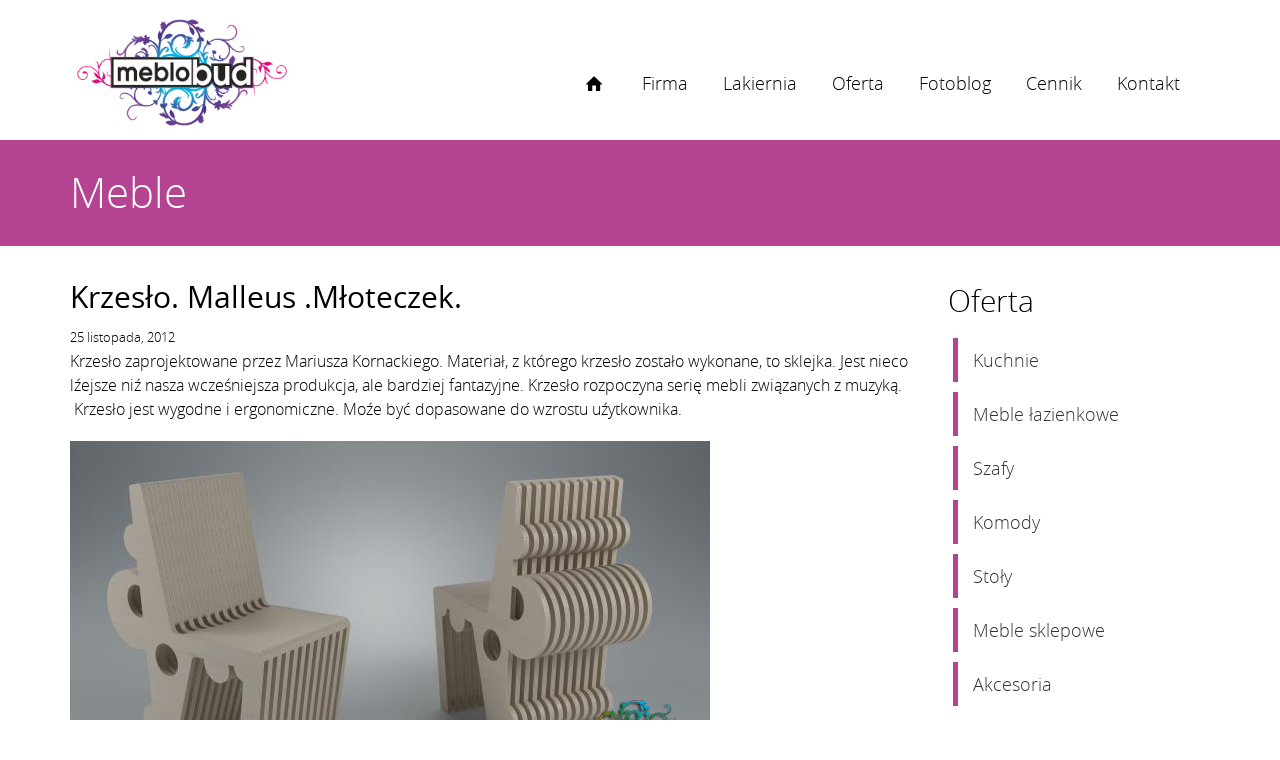

--- FILE ---
content_type: text/html; charset=UTF-8
request_url: https://www.meblobud.pl/krzeslo-malleus-mloteczek/
body_size: 6997
content:
<!DOCTYPE html>
<html lang="pl-PL">
<head>
    <meta charset="UTF-8">
    <meta name="viewport" content="width=device-width, initial-scale=1">
    <meta http-equiv="X-UA-Compatible" content="IE=edge">
    <link rel="profile" href="https://gmpg.org/xfn/11">
    <link rel="pingback" href="https://www.meblobud.pl/xmlrpc.php">
    <link rel="icon" href="favicon.png?c=2">
<title>Krzesło. Malleus .Młoteczek. &#8211; Meblobud</title>
<meta name='robots' content='max-image-preview:large' />
<link rel='dns-prefetch' href='//s.w.org' />
<link rel="alternate" type="application/rss+xml" title="Meblobud &raquo; Kanał z wpisami" href="https://www.meblobud.pl/feed/" />
<link rel="alternate" type="application/rss+xml" title="Meblobud &raquo; Kanał z komentarzami" href="https://www.meblobud.pl/comments/feed/" />
<script type="text/javascript">
window._wpemojiSettings = {"baseUrl":"https:\/\/s.w.org\/images\/core\/emoji\/13.1.0\/72x72\/","ext":".png","svgUrl":"https:\/\/s.w.org\/images\/core\/emoji\/13.1.0\/svg\/","svgExt":".svg","source":{"concatemoji":"https:\/\/www.meblobud.pl\/wp-includes\/js\/wp-emoji-release.min.js?ver=5.9.12"}};
/*! This file is auto-generated */
!function(e,a,t){var n,r,o,i=a.createElement("canvas"),p=i.getContext&&i.getContext("2d");function s(e,t){var a=String.fromCharCode;p.clearRect(0,0,i.width,i.height),p.fillText(a.apply(this,e),0,0);e=i.toDataURL();return p.clearRect(0,0,i.width,i.height),p.fillText(a.apply(this,t),0,0),e===i.toDataURL()}function c(e){var t=a.createElement("script");t.src=e,t.defer=t.type="text/javascript",a.getElementsByTagName("head")[0].appendChild(t)}for(o=Array("flag","emoji"),t.supports={everything:!0,everythingExceptFlag:!0},r=0;r<o.length;r++)t.supports[o[r]]=function(e){if(!p||!p.fillText)return!1;switch(p.textBaseline="top",p.font="600 32px Arial",e){case"flag":return s([127987,65039,8205,9895,65039],[127987,65039,8203,9895,65039])?!1:!s([55356,56826,55356,56819],[55356,56826,8203,55356,56819])&&!s([55356,57332,56128,56423,56128,56418,56128,56421,56128,56430,56128,56423,56128,56447],[55356,57332,8203,56128,56423,8203,56128,56418,8203,56128,56421,8203,56128,56430,8203,56128,56423,8203,56128,56447]);case"emoji":return!s([10084,65039,8205,55357,56613],[10084,65039,8203,55357,56613])}return!1}(o[r]),t.supports.everything=t.supports.everything&&t.supports[o[r]],"flag"!==o[r]&&(t.supports.everythingExceptFlag=t.supports.everythingExceptFlag&&t.supports[o[r]]);t.supports.everythingExceptFlag=t.supports.everythingExceptFlag&&!t.supports.flag,t.DOMReady=!1,t.readyCallback=function(){t.DOMReady=!0},t.supports.everything||(n=function(){t.readyCallback()},a.addEventListener?(a.addEventListener("DOMContentLoaded",n,!1),e.addEventListener("load",n,!1)):(e.attachEvent("onload",n),a.attachEvent("onreadystatechange",function(){"complete"===a.readyState&&t.readyCallback()})),(n=t.source||{}).concatemoji?c(n.concatemoji):n.wpemoji&&n.twemoji&&(c(n.twemoji),c(n.wpemoji)))}(window,document,window._wpemojiSettings);
</script>
<style type="text/css">
img.wp-smiley,
img.emoji {
	display: inline !important;
	border: none !important;
	box-shadow: none !important;
	height: 1em !important;
	width: 1em !important;
	margin: 0 0.07em !important;
	vertical-align: -0.1em !important;
	background: none !important;
	padding: 0 !important;
}
</style>
	<link rel='stylesheet' id='wp-block-library-css'  href='https://www.meblobud.pl/wp-includes/css/dist/block-library/style.min.css?ver=5.9.12' type='text/css' media='all' />
<style id='global-styles-inline-css' type='text/css'>
body{--wp--preset--color--black: #000000;--wp--preset--color--cyan-bluish-gray: #abb8c3;--wp--preset--color--white: #ffffff;--wp--preset--color--pale-pink: #f78da7;--wp--preset--color--vivid-red: #cf2e2e;--wp--preset--color--luminous-vivid-orange: #ff6900;--wp--preset--color--luminous-vivid-amber: #fcb900;--wp--preset--color--light-green-cyan: #7bdcb5;--wp--preset--color--vivid-green-cyan: #00d084;--wp--preset--color--pale-cyan-blue: #8ed1fc;--wp--preset--color--vivid-cyan-blue: #0693e3;--wp--preset--color--vivid-purple: #9b51e0;--wp--preset--gradient--vivid-cyan-blue-to-vivid-purple: linear-gradient(135deg,rgba(6,147,227,1) 0%,rgb(155,81,224) 100%);--wp--preset--gradient--light-green-cyan-to-vivid-green-cyan: linear-gradient(135deg,rgb(122,220,180) 0%,rgb(0,208,130) 100%);--wp--preset--gradient--luminous-vivid-amber-to-luminous-vivid-orange: linear-gradient(135deg,rgba(252,185,0,1) 0%,rgba(255,105,0,1) 100%);--wp--preset--gradient--luminous-vivid-orange-to-vivid-red: linear-gradient(135deg,rgba(255,105,0,1) 0%,rgb(207,46,46) 100%);--wp--preset--gradient--very-light-gray-to-cyan-bluish-gray: linear-gradient(135deg,rgb(238,238,238) 0%,rgb(169,184,195) 100%);--wp--preset--gradient--cool-to-warm-spectrum: linear-gradient(135deg,rgb(74,234,220) 0%,rgb(151,120,209) 20%,rgb(207,42,186) 40%,rgb(238,44,130) 60%,rgb(251,105,98) 80%,rgb(254,248,76) 100%);--wp--preset--gradient--blush-light-purple: linear-gradient(135deg,rgb(255,206,236) 0%,rgb(152,150,240) 100%);--wp--preset--gradient--blush-bordeaux: linear-gradient(135deg,rgb(254,205,165) 0%,rgb(254,45,45) 50%,rgb(107,0,62) 100%);--wp--preset--gradient--luminous-dusk: linear-gradient(135deg,rgb(255,203,112) 0%,rgb(199,81,192) 50%,rgb(65,88,208) 100%);--wp--preset--gradient--pale-ocean: linear-gradient(135deg,rgb(255,245,203) 0%,rgb(182,227,212) 50%,rgb(51,167,181) 100%);--wp--preset--gradient--electric-grass: linear-gradient(135deg,rgb(202,248,128) 0%,rgb(113,206,126) 100%);--wp--preset--gradient--midnight: linear-gradient(135deg,rgb(2,3,129) 0%,rgb(40,116,252) 100%);--wp--preset--duotone--dark-grayscale: url('#wp-duotone-dark-grayscale');--wp--preset--duotone--grayscale: url('#wp-duotone-grayscale');--wp--preset--duotone--purple-yellow: url('#wp-duotone-purple-yellow');--wp--preset--duotone--blue-red: url('#wp-duotone-blue-red');--wp--preset--duotone--midnight: url('#wp-duotone-midnight');--wp--preset--duotone--magenta-yellow: url('#wp-duotone-magenta-yellow');--wp--preset--duotone--purple-green: url('#wp-duotone-purple-green');--wp--preset--duotone--blue-orange: url('#wp-duotone-blue-orange');--wp--preset--font-size--small: 13px;--wp--preset--font-size--medium: 20px;--wp--preset--font-size--large: 36px;--wp--preset--font-size--x-large: 42px;}.has-black-color{color: var(--wp--preset--color--black) !important;}.has-cyan-bluish-gray-color{color: var(--wp--preset--color--cyan-bluish-gray) !important;}.has-white-color{color: var(--wp--preset--color--white) !important;}.has-pale-pink-color{color: var(--wp--preset--color--pale-pink) !important;}.has-vivid-red-color{color: var(--wp--preset--color--vivid-red) !important;}.has-luminous-vivid-orange-color{color: var(--wp--preset--color--luminous-vivid-orange) !important;}.has-luminous-vivid-amber-color{color: var(--wp--preset--color--luminous-vivid-amber) !important;}.has-light-green-cyan-color{color: var(--wp--preset--color--light-green-cyan) !important;}.has-vivid-green-cyan-color{color: var(--wp--preset--color--vivid-green-cyan) !important;}.has-pale-cyan-blue-color{color: var(--wp--preset--color--pale-cyan-blue) !important;}.has-vivid-cyan-blue-color{color: var(--wp--preset--color--vivid-cyan-blue) !important;}.has-vivid-purple-color{color: var(--wp--preset--color--vivid-purple) !important;}.has-black-background-color{background-color: var(--wp--preset--color--black) !important;}.has-cyan-bluish-gray-background-color{background-color: var(--wp--preset--color--cyan-bluish-gray) !important;}.has-white-background-color{background-color: var(--wp--preset--color--white) !important;}.has-pale-pink-background-color{background-color: var(--wp--preset--color--pale-pink) !important;}.has-vivid-red-background-color{background-color: var(--wp--preset--color--vivid-red) !important;}.has-luminous-vivid-orange-background-color{background-color: var(--wp--preset--color--luminous-vivid-orange) !important;}.has-luminous-vivid-amber-background-color{background-color: var(--wp--preset--color--luminous-vivid-amber) !important;}.has-light-green-cyan-background-color{background-color: var(--wp--preset--color--light-green-cyan) !important;}.has-vivid-green-cyan-background-color{background-color: var(--wp--preset--color--vivid-green-cyan) !important;}.has-pale-cyan-blue-background-color{background-color: var(--wp--preset--color--pale-cyan-blue) !important;}.has-vivid-cyan-blue-background-color{background-color: var(--wp--preset--color--vivid-cyan-blue) !important;}.has-vivid-purple-background-color{background-color: var(--wp--preset--color--vivid-purple) !important;}.has-black-border-color{border-color: var(--wp--preset--color--black) !important;}.has-cyan-bluish-gray-border-color{border-color: var(--wp--preset--color--cyan-bluish-gray) !important;}.has-white-border-color{border-color: var(--wp--preset--color--white) !important;}.has-pale-pink-border-color{border-color: var(--wp--preset--color--pale-pink) !important;}.has-vivid-red-border-color{border-color: var(--wp--preset--color--vivid-red) !important;}.has-luminous-vivid-orange-border-color{border-color: var(--wp--preset--color--luminous-vivid-orange) !important;}.has-luminous-vivid-amber-border-color{border-color: var(--wp--preset--color--luminous-vivid-amber) !important;}.has-light-green-cyan-border-color{border-color: var(--wp--preset--color--light-green-cyan) !important;}.has-vivid-green-cyan-border-color{border-color: var(--wp--preset--color--vivid-green-cyan) !important;}.has-pale-cyan-blue-border-color{border-color: var(--wp--preset--color--pale-cyan-blue) !important;}.has-vivid-cyan-blue-border-color{border-color: var(--wp--preset--color--vivid-cyan-blue) !important;}.has-vivid-purple-border-color{border-color: var(--wp--preset--color--vivid-purple) !important;}.has-vivid-cyan-blue-to-vivid-purple-gradient-background{background: var(--wp--preset--gradient--vivid-cyan-blue-to-vivid-purple) !important;}.has-light-green-cyan-to-vivid-green-cyan-gradient-background{background: var(--wp--preset--gradient--light-green-cyan-to-vivid-green-cyan) !important;}.has-luminous-vivid-amber-to-luminous-vivid-orange-gradient-background{background: var(--wp--preset--gradient--luminous-vivid-amber-to-luminous-vivid-orange) !important;}.has-luminous-vivid-orange-to-vivid-red-gradient-background{background: var(--wp--preset--gradient--luminous-vivid-orange-to-vivid-red) !important;}.has-very-light-gray-to-cyan-bluish-gray-gradient-background{background: var(--wp--preset--gradient--very-light-gray-to-cyan-bluish-gray) !important;}.has-cool-to-warm-spectrum-gradient-background{background: var(--wp--preset--gradient--cool-to-warm-spectrum) !important;}.has-blush-light-purple-gradient-background{background: var(--wp--preset--gradient--blush-light-purple) !important;}.has-blush-bordeaux-gradient-background{background: var(--wp--preset--gradient--blush-bordeaux) !important;}.has-luminous-dusk-gradient-background{background: var(--wp--preset--gradient--luminous-dusk) !important;}.has-pale-ocean-gradient-background{background: var(--wp--preset--gradient--pale-ocean) !important;}.has-electric-grass-gradient-background{background: var(--wp--preset--gradient--electric-grass) !important;}.has-midnight-gradient-background{background: var(--wp--preset--gradient--midnight) !important;}.has-small-font-size{font-size: var(--wp--preset--font-size--small) !important;}.has-medium-font-size{font-size: var(--wp--preset--font-size--medium) !important;}.has-large-font-size{font-size: var(--wp--preset--font-size--large) !important;}.has-x-large-font-size{font-size: var(--wp--preset--font-size--x-large) !important;}
</style>
<link rel='stylesheet' id='widgetopts-styles-css'  href='https://www.meblobud.pl/wp-content/plugins/widget-options/assets/css/widget-options.css' type='text/css' media='all' />
<link rel='stylesheet' id='cit-bootstrap-bootstrap-css-css'  href='https://www.meblobud.pl/wp-content/themes/cit-bootstrap/inc/assets/css/bootstrap.min.css?ver=3.7.2' type='text/css' media='' />
<link rel='stylesheet' id='cit-bootstrap-style-css'  href='https://www.meblobud.pl/wp-content/themes/cit-bootstrap/style.css?ver=3.7.3' type='text/css' media='' />
<script type='text/javascript' src='https://www.meblobud.pl/wp-includes/js/jquery/jquery.min.js?ver=3.6.0' id='jquery-core-js'></script>
<script type='text/javascript' src='https://www.meblobud.pl/wp-includes/js/jquery/jquery-migrate.min.js?ver=3.3.2' id='jquery-migrate-js'></script>
<!--[if lt IE 9]>
<script type='text/javascript' src='https://www.meblobud.pl/wp-content/themes/cit-bootstrap/inc/assets/js/html5.js?ver=3.7.0' id='html5hiv-js'></script>
<![endif]-->
<link rel="https://api.w.org/" href="https://www.meblobud.pl/wp-json/" /><link rel="alternate" type="application/json" href="https://www.meblobud.pl/wp-json/wp/v2/posts/372" /><link rel="EditURI" type="application/rsd+xml" title="RSD" href="https://www.meblobud.pl/xmlrpc.php?rsd" />
<link rel="wlwmanifest" type="application/wlwmanifest+xml" href="https://www.meblobud.pl/wp-includes/wlwmanifest.xml" /> 
<meta name="generator" content="WordPress 5.9.12" />
<link rel="canonical" href="https://www.meblobud.pl/krzeslo-malleus-mloteczek/" />
<link rel='shortlink' href='https://www.meblobud.pl/?p=372' />
<link rel="alternate" type="application/json+oembed" href="https://www.meblobud.pl/wp-json/oembed/1.0/embed?url=https%3A%2F%2Fwww.meblobud.pl%2Fkrzeslo-malleus-mloteczek%2F" />
<link rel="alternate" type="text/xml+oembed" href="https://www.meblobud.pl/wp-json/oembed/1.0/embed?url=https%3A%2F%2Fwww.meblobud.pl%2Fkrzeslo-malleus-mloteczek%2F&#038;format=xml" />

		<!-- GA Google Analytics @ https://m0n.co/ga -->
		<script type="text/javascript">
			var _gaq = _gaq || [];
			_gaq.push(['_setAccount', 'UA-45905942-1']);
			_gaq.push(['_trackPageview']);
			(function() {
				var ga = document.createElement('script'); ga.type = 'text/javascript'; ga.async = true;
				ga.src = ('https:' == document.location.protocol ? 'https://ssl' : 'http://www') + '.google-analytics.com/ga.js';
				var s = document.getElementsByTagName('script')[0]; s.parentNode.insertBefore(ga, s);
			})();
		</script>

	    <style type="text/css">
        #page-sub-header { background: #fff; }
    </style>
    
</head>

<body class="post-template-default single single-post postid-372 single-format-standard">
<div id="page" class="site">
    	<header class="head-wrapper navbar-light" role="banner">
        <div class="container">
			<div id="header" class="row">
				<div id="logo" class="col-md-4">
											<a href="https://www.meblobud.pl/">
							<img src="https://www.meblobud.pl/wp-content/uploads/2022/04/meblobud_logo.png" alt="Meblobud">
						</a>
									</div>
				<div id="menu" class="col-md-8">
					<nav class="navbar navbar-default navbar-expand-xl p-0" role="navigation">
						<div class="container-fluid">
						<button class="navbar-toggle collapsed" type="button" data-toggle="collapse" data-target="#navbar" aria-controls="" aria-expanded="false" aria-label="Toggle navigation">
							<span class="sr-only"></span>
							<span class="icon-bar"></span>
							<span class="icon-bar"></span>
							<span class="icon-bar"></span>
						</button>
						<div id="navbar" class="collapse navbar-collapse justify-content-end"><ul id="menu-menu-1" class="navbar-nav nav navbar-right"><li id="menu-item-40" class="nav-item menu-item menu-item-type-post_type menu-item-object-page menu-item-home menu-item-40"><a title="." href="https://www.meblobud.pl/" class="nav-link">.</a></li>
<li id="menu-item-42" class="nav-item menu-item menu-item-type-post_type menu-item-object-page menu-item-42"><a title="Firma" href="https://www.meblobud.pl/firma/" class="nav-link">Firma</a></li>
<li id="menu-item-45" class="nav-item menu-item menu-item-type-post_type menu-item-object-page menu-item-45"><a title="Lakiernia" href="https://www.meblobud.pl/lakiernia/" class="nav-link">Lakiernia</a></li>
<li id="menu-item-645" class="nav-item menu-item menu-item-type-taxonomy menu-item-object-category menu-item-645"><a title="Oferta" href="https://www.meblobud.pl/meble/oferta/kuchnie/" class="nav-link">Oferta</a></li>
<li id="menu-item-647" class="nav-item menu-item menu-item-type-taxonomy menu-item-object-category current-post-ancestor menu-item-647"><a title="Fotoblog" href="https://www.meblobud.pl/meble/fotoblog/" class="nav-link">Fotoblog</a></li>
<li id="menu-item-41" class="nav-item menu-item menu-item-type-post_type menu-item-object-page menu-item-41"><a title="Cennik" href="https://www.meblobud.pl/cennik/" class="nav-link">Cennik</a></li>
<li id="menu-item-44" class="nav-item menu-item menu-item-type-post_type menu-item-object-page menu-item-44"><a title="Kontakt" href="https://www.meblobud.pl/kontakt/" class="nav-link">Kontakt</a></li>
</ul></div>						</div>
					</nav>
				</div>	
			</div>
        </div>
	</header><!-- #masthead -->
    	<div id="content" class="bg-wrapper">
		<div class="container">
			<div  class="row">
                
	<section id="primary" class="content-area col-md-9">
	
		<h1>Meble</h1>
		
		<main id="main" class="site-main" role="main">

		
<article id="post-372" class="post-372 post type-post status-publish format-standard hentry category-wizualizacje tag-null">
	<div class="post-thumbnail">
			</div>
	<header class="entry-header">
		<h2 class="entry-title">Krzesło. Malleus .Młoteczek.</h2>		<div class="entry-meta">
			<span class="posted-on"><time class="entry-date published updated" datetime="2012-11-25T17:00:37+00:00">25 listopada, 2012</time></span>		</div><!-- .entry-meta -->
			</header><!-- .entry-header -->
	<div class="entry-content">
		<p>Krzesło zaprojektowane przez Mariusza Kornackiego. Materiał, z kt&oacute;rego krzesło zostało wykonane, to sklejka. Jest nieco lźejsze niź nasza wcześniejsza produkcja, ale bardziej fantazyjne. Krzesło rozpoczyna serię mebli związanych z muzyką. &nbsp;Krzesło jest wygodne i ergonomiczne. Moźe być dopasowane do wzrostu uźytkownika.</p>
<p><span></p>
<div><img src=/wp-content/uploads/2022/04/blogs/GOTOWE_KRZESLO.jpg"></div>
<p></span></p>
	</div><!-- .entry-content -->

</article><!-- #post-## -->

	<nav class="navigation post-navigation" aria-label="Przeczytaj także">
		<h2 class="screen-reader-text">Przeczytaj także</h2>
		<div class="nav-links"><div class="nav-previous"><a href="https://www.meblobud.pl/drzwi-wewnetrzne-nietypowy-wymiar-na-zamowienie/" rel="prev">Drzwi wewnętrzne, nietypowy wymiar na zamówienie.</a></div><div class="nav-next"><a href="https://www.meblobud.pl/lampa-czterolistna-koniczyna-four-leaf-clover/" rel="next">Lampa .Czterolistna Koniczyna. Four-leaf clover.</a></div></div>
	</nav>
		</main><!-- #main -->
	</section><!-- #primary -->


<aside id="right-column" class="widget-area col-md-3 right-column" role="complementary">
	<div id="social-bar">
			</div>
	<div class="right-column-box"> 
	<section id="block-3" class="widget widget_block">
<div class="wp-container-1 wp-block-group"><div class="wp-block-group__inner-container"></div></div>
</section><section id="block-4" class="widget widget_block">
<div class="wp-container-2 wp-block-group"><div class="wp-block-group__inner-container"><div class="widget widget_nav_menu"><h2 class="widgettitle">Oferta</h2><div class="menu-oferta-container"><ul id="menu-oferta" class="menu"><li id="menu-item-202" class="menu-item menu-item-type-taxonomy menu-item-object-category menu-item-202"><a href="https://www.meblobud.pl/meble/oferta/kuchnie/">Kuchnie</a></li>
<li id="menu-item-200" class="menu-item menu-item-type-taxonomy menu-item-object-category menu-item-200"><a href="https://www.meblobud.pl/meble/oferta/meble-lazienkowe/">Meble łazienkowe</a></li>
<li id="menu-item-201" class="menu-item menu-item-type-taxonomy menu-item-object-category menu-item-201"><a href="https://www.meblobud.pl/meble/oferta/szafy/">Szafy</a></li>
<li id="menu-item-203" class="menu-item menu-item-type-taxonomy menu-item-object-category menu-item-203"><a href="https://www.meblobud.pl/meble/oferta/komody/">Komody</a></li>
<li id="menu-item-206" class="menu-item menu-item-type-taxonomy menu-item-object-category menu-item-206"><a href="https://www.meblobud.pl/meble/oferta/stoly/">Stoły</a></li>
<li id="menu-item-205" class="menu-item menu-item-type-taxonomy menu-item-object-category menu-item-205"><a href="https://www.meblobud.pl/meble/oferta/meble-sklepowe/">Meble sklepowe</a></li>
<li id="menu-item-204" class="menu-item menu-item-type-taxonomy menu-item-object-category menu-item-204"><a href="https://www.meblobud.pl/meble/oferta/akcesoria/">Akcesoria</a></li>
</ul></div></div></div></div>
</section><section id="block-6" class="widget widget_block">
<div class="wp-container-3 wp-block-group"><div class="wp-block-group__inner-container">
<div class="right-column-box" itemscope="" itemtype="http://schema.org/Attorney">
<h3 class="title h">Kontakt</h3>
<div class="box-content"><span itemprop="name">Meblobud</span><a href="/cdn-cgi/l/email-protection#aac8c3dfd8c5eac7cfc8c6c5c8dfce84dac6" class="contact-info contact-btn email"><i class="fn-icon"></i><span class="contact-value email-value"><span class="__cf_email__" data-cfemail="5f3d362a2d301f323a3d33303d2a3b712f33">[email&#160;protected]</span></span></a><a href="tel:+48503161390" class="contact-info contact-btn phone"><i class="fn-icon"></i><span itemprop="telephone" class="contact-value">+48 503 161 390</span></a><span class="contact-info address"><i class="fn-icon"></i><span itemprop="address" itemscope="" itemtype="http://schema.org/PostalAddress"><span itemprop="streetAddress">Krzywoustego 76-80</span><br><span itemprop="postalCode">51-166</span>, <span itemprop="addressLocality">Wrocław</span><br><span itemprop="addressRegion">Dolnośląskie</span></span></span><a class="map-link" target="_blank" href="https://maps.google.pl/maps?f=q&amp;source=s_q&amp;hl=pl&amp;geocode=&amp;q=meblobud+wroc%C5%82aw&amp;aq=&amp;sll=51.117748,16.99173&amp;sspn=0.429728,1.020355&amp;ie=UTF8&amp;hq=meblobud&amp;hnear=Wroc%C5%82aw,+Wojew%C3%B3dztwo+dolno%C5%9Bl%C4%85skie&amp;t=m&amp;ll=51.142929,17.084942&amp;spn=0.02827,0.072141&amp;z=15&amp;iwloc=near&amp;output=embed" itemprop="maps">Zobacz w Mapach Google</a></div>
</div>
</div></div>
</section><section id="nav_menu-4" class="widget widget_nav_menu"><h3 class="widget-title">Fotoblog</h3><div class="menu-fotoblog-container"><ul id="menu-fotoblog" class="menu"><li id="menu-item-529" class="menu-item menu-item-type-taxonomy menu-item-object-category menu-item-529"><a href="https://www.meblobud.pl/meble/fotoblog/meble-na-wymiar/">Meble na wymiar</a></li>
<li id="menu-item-530" class="menu-item menu-item-type-taxonomy menu-item-object-category menu-item-530"><a href="https://www.meblobud.pl/meble/fotoblog/meble-na-zamowienie-wroclaw/">Meble na zamówienie Wrocław</a></li>
<li id="menu-item-531" class="menu-item menu-item-type-taxonomy menu-item-object-category menu-item-531"><a href="https://www.meblobud.pl/meble/fotoblog/montaz-mebli/">Montaż mebli</a></li>
<li id="menu-item-532" class="menu-item menu-item-type-taxonomy menu-item-object-category menu-item-532"><a href="https://www.meblobud.pl/meble/fotoblog/pracownia/">Pracownia</a></li>
<li id="menu-item-533" class="menu-item menu-item-type-taxonomy menu-item-object-category menu-item-533"><a href="https://www.meblobud.pl/meble/fotoblog/swiatlo/">Światło</a></li>
<li id="menu-item-534" class="menu-item menu-item-type-taxonomy menu-item-object-category current-post-ancestor current-menu-parent current-post-parent menu-item-534"><a href="https://www.meblobud.pl/meble/fotoblog/wizualizacje/">Wizualizacje</a></li>
</ul></div></section>	</div>
</aside><!-- #secondary -->
			</div><!-- .row -->
		</div><!-- .container -->
	</div><!-- #content -->
    	<footer id="colophon" class="site-footer navbar-light" role="contentinfo">
		<div class="container pt-3 pb-3">
            <div class="site-info">
                &copy; 2026 <a href="https://www.meblobud.pl">Meblobud</a>            </div><!-- close .site-info -->
		</div>
	</footer><!-- #colophon -->
</div><!-- #page -->

<style>.wp-container-1 .alignleft { float: left; margin-right: 2em; }.wp-container-1 .alignright { float: right; margin-left: 2em; }</style>
<style>.wp-container-2 .alignleft { float: left; margin-right: 2em; }.wp-container-2 .alignright { float: right; margin-left: 2em; }</style>
<style>.wp-container-3 .alignleft { float: left; margin-right: 2em; }.wp-container-3 .alignright { float: right; margin-left: 2em; }</style>
<script data-cfasync="false" src="/cdn-cgi/scripts/5c5dd728/cloudflare-static/email-decode.min.js"></script><script type='text/javascript' src='https://www.meblobud.pl/wp-content/themes/cit-bootstrap/inc/assets/js/popper.min.js?ver=5.9.12' id='cit-bootstrap-popper-js'></script>
<script type='text/javascript' src='https://www.meblobud.pl/wp-content/themes/cit-bootstrap/inc/assets/js/bootstrap.min.js?ver=5.9.12' id='cit-bootstrap-bootstrapjs-js'></script>
<script type='text/javascript' src='https://www.meblobud.pl/wp-content/themes/cit-bootstrap/inc/assets/js/theme-script.min.js?ver=5.9.12' id='cit-bootstrap-themejs-js'></script>
<script type='text/javascript' src='https://www.meblobud.pl/wp-content/themes/cit-bootstrap/inc/assets/js/skip-link-focus-fix.min.js?ver=20151215' id='cit-bootstrap-skip-link-focus-fix-js'></script>
<script type='text/javascript' src='https://www.meblobud.pl/wp-content/themes/cit-bootstrap/inc/assets/js/jquery.cookie.js?ver=5.9.12' id='jquery.cookie-js'></script>
<br>

<div class="footer-wrapper">
	<div class="container">
		<div id="cookies-head">
			Strona przechowuje informacje zapisane w plikach cookies. 
			<a href="/cookies.html">Dowiedz się więcej.</a>
			<a class="close-btn" href="#">Zamknij<span>X</span></a>
		</div>
	</div>
</div>
<script>
jQuery(document).ready(function(){
		ManageCookieInfo();
});

function ManageCookieInfo() {
	var cookiePolicyName = "hide-cookie-info";
	var cookie = jQuery.cookie(cookiePolicyName);

	if (!cookie || cookie == 0) {
		jQuery('#cookies-head .close-btn').click(function (e) {
			jQuery('#cookies-head').slideUp('slow'); 
			jQuery.cookie(cookiePolicyName, 1, { expires: 7 * 365 * 10 });
			e.preventDefault();
		});
	} else {
		jQuery('#cookies-head').hide();
	}
}
</script>
<script defer src="https://static.cloudflareinsights.com/beacon.min.js/vcd15cbe7772f49c399c6a5babf22c1241717689176015" integrity="sha512-ZpsOmlRQV6y907TI0dKBHq9Md29nnaEIPlkf84rnaERnq6zvWvPUqr2ft8M1aS28oN72PdrCzSjY4U6VaAw1EQ==" data-cf-beacon='{"version":"2024.11.0","token":"b2cd0c7584b74660842e6941aeb0547c","r":1,"server_timing":{"name":{"cfCacheStatus":true,"cfEdge":true,"cfExtPri":true,"cfL4":true,"cfOrigin":true,"cfSpeedBrain":true},"location_startswith":null}}' crossorigin="anonymous"></script>
</body>
</html>
<!-- Page supported by LiteSpeed Cache 4.6 on 2026-01-22 17:25:13 -->

--- FILE ---
content_type: text/css
request_url: https://www.meblobud.pl/wp-content/plugins/widget-options/assets/css/widget-options.css
body_size: -272
content:
body .extendedwopts-show{display:none}body .widgetopts-hide_title .widget-title{display:none}body .extendedwopts-md-right{text-align:right}body .extendedwopts-md-left{text-align:left}body .extendedwopts-md-center{text-align:center}body .extendedwopts-md-justify{text-align:justify}@media screen and (min-width: 769px){body .extendedwopts-hide.extendedwopts-desktop{display:none !important;}body .extendedwopts-show.extendedwopts-desktop{display:block}body .widget.clearfix-desktop{clear:both}}@media screen and (max-width: 768px) and (min-width: 737px){body .extendedwopts-hide.extendedwopts-tablet{display:none !important;}body .extendedwopts-show.extendedwopts-tablet{display:block}body .widget.clearfix-desktop{clear:none}body .widget.clearfix-tablet{clear:both}}@media screen and (max-width: 736px){body .extendedwopts-hide.extendedwopts-mobile{display:none !important;}body .extendedwopts-show.extendedwopts-mobile{display:block}body .widget.clearfix-desktop,body .widget.clearfix-tablet{clear:none}body .widget.clearfix-mobile{clear:both}}


--- FILE ---
content_type: text/css
request_url: https://www.meblobud.pl/wp-content/themes/cit-bootstrap/style.css?ver=3.7.3
body_size: 5189
content:
/*
Theme Name: CIT Bootstrap
Text Domain: cit-bootstrap
Tags: blog, custom-menu, featured-images, threaded-comments, right-sidebar, custom-background, theme-options, sticky-post, full-width-template
*/
/*--------------------------------------------------------------
# Normalize
--------------------------------------------------------------*/
a:focus, a:active, 

button::-moz-focus-inner,

input[type="reset"]::-moz-focus-inner,

input[type="button"]::-moz-focus-inner,

input[type="submit"]::-moz-focus-inner,

select::-moz-focus-inner,

input[type="file"] > input[type="button"]::-moz-focus-inner {

    border: 0;

    outline : 0;

}

a, a:hover, a:active, a:focus {

    outline : 0;

}

@font-face {

	font-family: 'Open Sans';

	font-style: normal;

	font-weight: 400;

	src: url(fonts/opensans-regular.eot);

	src: url(fonts/opensans-regular.eot?#iefix) format('embedded-opentype'),url(fonts/opensans-regular.woff) format('woff'),url(fonts/opensans-regular.ttf) format('truetype'),url(fonts/opensans-regular.svg) format('svg');

}

@font-face {

	font-family: 'Open Sans';

	font-style: normal;

	font-weight: 300;

	src: url(fonts/opensans-light.eot);

	src: url(fonts/opensans-light.eot?#iefix) format('embedded-opentype'),url(fonts/opensans-light.woff) format('woff'),url(fonts/opensans-light.ttf) format('truetype'),url(fonts/opensans-light.svg) format('svg');

}

@font-face {
	font-family: 'fontello';
	font-weight: normal;
	font-style: normal;
	src: url('fonts/fontello_v3.eot?78736115');
    src: url('fonts/fontello_v3.eot?78736115#iefix') format('embedded-opentype'), url('fonts/fontello_v3.woff?78736115') format('woff'), url('fonts/fontello_v3.ttf?78736115') format('truetype'), url('fonts/fontello_v3.svg?78736115#fontello') format('svg');
}

body{

	font-family: 'Open Sans', sans-serif;

	font-weight: 300;

	line-height: 150%;

	color: #000;

	background-color: #fff;

	text-align: left;

	background-color: #fff;

	font-size: 16px;

}

body.home-body{

	/*background-attachment: fixed;*/

    background-position: center top; 

}

#logo img{
    max-width: 100%;
    max-height: 125px;
    margin: 10px 0px 5px 0px;
}

.navbar-default{

    background-color: #fff;

    border: 0px none;

}

.navbar-default .navbar-nav>li>a, .navbar-site>li>a, .navbar-light .navbar-nav .nav-link, .nav li a{

	color: #000;

	font-size: 18px;

}

.navbar-default .navbar-nav>li>a:hover, .navbar-default .navbar-nav>li>a.active, .navbar-site>li>a:hover, .navbar-site>li>a.active, #menu .navbar-nav .nav-link:hover, #menu .navbar-nav .nav-item.active .nav-link{

	background: #B44491;

	color: #fff;

	font-weight: 300;

}

a.nav-link{
	font-weight: 300;
}

.offer li a.nav-link{
	padding: 15px 10px;
	line-height: 20px;
}

.offer.nav>li>a:hover, .offer.nav>li>a.active, .right-column-box .nav li a:hover,li.current-menu-item a{

	border-bottom: none;

	background-color: #eee;

}

.navbar-expand-xl .navbar-nav a.nav-link{
	padding: 15px;
}

.navbar-default .navbar-nav>li, .nav-item{

	margin-left: 5px;
}

.navbar{

	margin-bottom: 0px;

	margin-top: 58px;

	font-weight: 300;

}

h2>a{

	color: #000;

}

h1, h2, h3, .h, .h1{

	font-family: 'Open Sans', sans-serif;

	font-weight: 300;

}

h1, .h1{

	height: 104px;

	line-height: 104px;

	margin-top: 0px;

	color: #000;

	font-size: 42px;

	margin-bottom: 37px;

}

.h, h3{

	font-size: 24px;

}

.bg-wrapper{

	background: #fff url('img/client/front/bg-top.gif') repeat-x;	

	padding-bottom: 20px;

}

.home .bg-wrapper{
	background: none;
}

#left-column h1, h1, .h1{

	color: #fff;

}

#left-column p{

	max-width: 820px;

}

#right-column{

	padding-top: 5px;

	margin-bottom: 20px;

}

.right-column-box .offer, .right-column-box .widget{

	margin-bottom: 40px;

	margin-left: 0px;

	margin-right: 0px;

}

.right-column-box .offer li, .right-column-box ul.nav li{

	width: 100%;

	margin-top: 10px;

	border-left: #B44491 5px solid

}

.contact-info{

	margin-top: 10px;

	display: block;

}

.contact-info label{

	font-weight: 400;

}

.contact-info.address i{

	margin-top: 28px;

	float: left;

}

.contact-btn:hover{

	text-decoration: none;

}

.contact-btn .contact-value:hover{

	text-decoration: underline;

}

.contact-btn .strong{

	color: #000;

}

.home-screen-desc {

	text-align: center;

}

.home-screen .contact-info.address i{

	margin-top: 18px;

}

.footer-wrapper{

	background-color: #f1f1f1;

}

#footer div{

	padding-top: 20px;

	padding-bottom: 20px;

	font-size: 12px;

}

#footer  ul{

	list-style-type: none;

	margin: 0px;

	padding: 0px;

}

#footer li{

	float: left;

	margin-right: 10px;

}

#footer a{

	color: #000;

}

.footer-credits{

	text-align: right;

}

.credits-image{

	margin-top: -4px;

}

.page-thumb{

	width: 100%;

	margin-bottom: 15px;

}

.vert_box.vert_box_small img{

	margin-bottom: 30px;

}

.vert_box img{

	float: left;

	margin-right: 15px;

	margin-top: 5px;
}

.clear{

	clear: both;

}

.pagination {
    display: block;
}

.pagination h2{
	display: block;
	font-size: 16px;
}


.pagination span, .pagination .page-numbers{

	display: inline-block;

	margin-right: 7px;

	width: 30px;

	line-height: 30px;

	height: 30px;

	text-align: center;

	font-weight: 400;

}

.pagination span a{

	display: inline-block;

	width: 100%;

	height: 100%;

	text-align: center;

}

.pagination span.current{

	background-color: #fff;

	color: #fff;

}

.pagination span:hover{

	background-color: #fff;

}

.pagination span:hover a{

	color: #fff;

	text-decoration: none;

}

.pagination a:first-child{

	margin-right: 7px;

}

.galleries{

	margin-top: 30px;

}

.gallery .gallery-main-image{

	width: 100%;

}

.gallery-image{

	height: 200px;

	line-height: 200px;

	width: 200px;

	text-align: center;

	float: left;

	margin-bottom: 15px;

	background: #f5f5f5;

	border: #ddd 1px solid;

}

.gallery-image a{

	display: inline-block;

	height: 200px;

	line-height: 200px;

	width: 200px;

}

.gallery-image.endrow{

	margin-left: 75px;

}

.gallery-image.startrow{

	margin-right: 75px;

}

.gallery{

	margin-bottom: 60px;

}

.gallery h2{

	margin-bottom: 0px;

}

.gallery img{

	margin-top: 10px;	

}

.gallery img{

	margin-bottom: 10px;

}

.panel-group .panel{

	border-radius: 0px;

}	

.panel-group .panel {

	border-radius: 0px;

	-webkit-box-shadow: 0 0px 0px rgba(0,0,0,.05);

	box-shadow: 0 0px 0px rgba(0,0,0,.05);

}

.panel-group .panel h2 a:hover{	

	text-decoration: underline;

}

#accordion-terms .date-box{

	width: 80px;

	height: 70px;

	text-align: center;

	background: #fff;

	float: left;

	margin-right: 15px;

}

#accordion-terms .date-box div{

	height: 45px;

	margin: 0 auto;

	font-size: 32px;

	line-height: 45px;

	font-weight: 300;

}

#accordion-terms .date-box span{

	display: inline-block;

	width: 100%;

	background: #d32256;

	color: #fff;

	height: 25px;

	line-height: 25px;

	font-weight: 400;

}

#accordion-terms .panel-heading{

	padding: 0px;

}

#accordion-terms .panel-heading{

	min-height: 70px;

}

#accordion-terms .panel-heading h2{

	padding-top: 15px;

}

#accordion-terms .panel-heading a{

	color: #000;

}

#accordion-terms .panel-group .panel a:hover em{	

	text-decoration: none;

}

#social-bar{

	margin-bottom: 42px;

	height: 98px;

}

#social-bar a{

	display: inline-block;

	height: 38px;

}

#social-bar a i.fn-icon{

	color: ##888;

	font-size: 32px;

	opacity: 0.6;

	line-height: 98px;

}

.contact-info.address .fn-icon{

	margin-bottom: 1em;

}

#social-bar a:hover, #social-bar a:focus{

	text-decoration: none;

}

#social-bar .insta-icon{

	background-position: -57px 0;

}

.panel-default>.panel-heading+.panel-collapse>.panel-body{

	overflow: hidden;

}

.images-h{

	font-size: 30px;

}

b, strong, .strong {

	font-weight: 600;

}



/* home page screens */

.screen-wrapper h1{

	text-align: center;

}

.screen-1-wrapper{

	background: transparent;

}

.screen-1.home-screen .col-md-12 h1{
	text-align: center;
	margin-top: 45px;
	margin-bottom: 50px;
	font-weight: 300;
}

.home-page-btn{

	display: inline-block;

	padding: 20px 30px;

	margin-right: 22px;

	margin-bottom: 27px;

	color: #fff;

	font-weight: 300;

	font-size: 24px;

	background-color: #B44491;

	text-decoration: none;

}



.home-page-btn i{

	color: #fff;

	margin-left: 0px;

}



.home-page-btn:hover{
	background-color: #11376f;
    text-decoration: none;
    color: #fff;
}



.home-page-btn:focus{

	text-decoration: none;

	color: #fff;

}

.offer-screen {
	margin-top: 50px;
}

.offer-screen a{

	text-align: center;

}

.offer-screen a img{

	max-width: 100%;

}

.offer-screen a:hover{

	color: #fff;

	text-decoration: none;

}

.offer-screen .home-page-btn{

	margin-left: 40px;

	margin-right: 40px;

	font-size: 24px;

	display: block;

	border-radius: 5px;

}

.screen-1 h1{

	font-size: 62px;

	font-weight: 400;

	color: #fff;

	margin-top: 20px;

	text-align: center;

}

.screen-1 h2{

	color: #fff;

	font-weight: 400;

}



.screen-1 .offer-buttons{

	margin-top: 140px;

	text-align: center;

}



.screen-1 .home-page-btn{

	color: #fff;

	border-color: #fff;

	background-color: #B44491;

}

.screen-1 .home-page-btn:hover{

	background-color: #B44491;

}



.screen-2-left img{

	margin: 25% 0 15% 0;

	max-width: 100%;

}

.screen-21{

	padding-top: 0px;

}



.more-btn{

	margin-top: 50px;

}



.screen-3-wrapper{

	position: relative;

	height: 851px;

	overflow: hidden;

}



.controls{

	position: absolute;

	top: 0px;

	left: 0px;

	width: 100%;

	height: 100%;

	padding: 0 15px;

}



.controls a{

	display: inline-block;

	width: 50%;

	height: 100%;

	font-size: 60px;

	font-weight: 300;

	color: #fff;

	text-decoration: none;

}



.controls a span{

	padding: 0 10px 5px 10px;

}



.controls a:hover{

	text-decoration: none;

	color: #d5d5d5;

}



.controls a .fn-icon{

    color: #B44491;

	margin: 0;

}



.controls .next-slide{

	text-align: right;

}



.home-page-gallery {

	overflow: hidden;

	position: relative;

}



.home-page-gallery ul {

	margin: 0;

	padding: 0;

}



.home-page-gallery li {

	float: left;

	margin: 0;

	list-style: none;

}



.screen-4-right{

	text-align: center;

}



.screen-4-right img{

	margin: 15% 0px;

	max-width: 100%;

}

.entry-content p span {

	margin-bottom: 20px;

	display: block; 

}

.entry-content p span span{

	display: inline-block;

	width: 400px;

	height: 400px;

	line-height: 392px;

	text-align: center;

	margin-bottom: 20px;

	background-color: #e5e5e5;

	overflow: hidden;	

}

.entry-content p span span img, .entry-content div img{
	max-width: 100%;
}

.entry-content p span span:nth-child(2n+1){

	margin-right: 20px;

}

.gallery-item{

	margin-bottom: 35px;

}

.gallery-item h2{

	margin-bottom: 20px;

}

.wide-item {

	position: relative;

}

.wide-item h2 {

    position: absolute;

    text-align: center;

    width: 100%;

    background: rgba(0, 0, 0, 0.1) none repeat scroll 0% 0%;

    height: 100%;

    color: #FFF;

	margin-top: 0px;

	font-size: 42px;

	line-height: 410px;

	font-family: "Open Sans",sans-serif;

}

.wide-item h2 .home-page-btn{

	display: inline;

}

.wide-item h2 .home-page-btn{

	display: inline;

}

.wide-item .subgallery img{

	margin-bottom: 0px;

}

.blog-wrapper .vert_box img.contentimage{

	display: block;

	float: none;

	margin-bottom: 20px;

}

#left-column .home-page-btn{

	padding: 15px 30px;

	font-size: 30px;

}

.subgallery > img{

	margin-bottom: 20px;

}

.subgallery.subgallery-index img, .subgallery.subgallery-index span{

	margin-bottom: 0px;

}

.blog-meta{

	font-size: 14px;	

	margin-bottom: 20px;

}

.blog-meta a{

	font-weight: 400;

}

.path{

	margin-bottom: 20px;

	font-size: 14px;

}

.path div{

	display: inline;

}

.path div a{

	font-weight: 400;

}
.paint-form-download-cols .wp-block-file {
	text-align: center;
}
.paint-form-download-cols .wp-block-file .wp-block-file__button{
	background: none;
}

.paint-form-download-cols .wp-block-file__button .fn-icon {
    font-size: 48px;
    margin: 10px;
}

.paint-form-download-cols .wp-block-column:first-child {
	border-right: #b44491 1px solid;
}
.paint-form-download-cols{
	padding-bottom: 10px;
	border-bottom: #b44491 1px solid;
}

.fn-icon {

    display: inline-block;

    font-family: "fontello";

    font-style: normal;

    font-variant: normal;

    font-weight: normal;

    line-height: 1em;

    margin-left: 0.2em;

    margin-right: 0.5em;

    text-align: center;

    text-decoration: inherit;

    text-transform: none;

    width: 1em;

	color: #bbb;

}

.lang-panel{

	position: absolute;

	right: 10px;

	top: 10px;

}

.screen-quote h1{

	text-align: center;

}

.home-quote-slider{

	overflow: hidden;

	position: relative;

}

.home-quote-slider ul {

	margin: 0;

	padding: 0;

}

.home-quote-slider li {

    float: left;

    margin: 0;

	list-style: none;

    width: 1140px;

	height: 100px;

	padding: 0 90px;

}

.home-quote-slider li span {

	display: block;

	font-style: italic;

}

.quotes-origin{

	margin: 0 90px;

}

.contact-cta:hover, .contact-cta:focus{

	color: #fff;

}

.contact-cta{

	margin: 0 auto;

    padding: 15px 25px;

    background-color: #B44491;

	border-radius: 10px;

	color: #fff;

	font-size: 20px;

}

.contact-cta-home{

	font-weight: 400;

	display: inline-block;

	font-size: 21px;

	padding: 10px 15px 10px 5px;

}

.contact-cta.fn-icon{

	padding: 0px;

	width: 60px;

    height: 60px;

    display: inline-block;

    font-size: 28px;

    line-height: 60px;

}

.contact-cta.fn-icon:hover, .contact-cta-home:hover{

	text-decoration: none;

}

.contact-cta-home i{

	color: #fff;

	background-color: #d67575;

    border-radius: 20px;

    display: inline-block;

    height: 30px;

    width: 30px;

    line-height: 30px;

}



.contact-cta-home i:hover{

    -webkit-animation:spin 2s linear;

    -moz-animation:spin 2s linear;

    animation:spin 2s linear;

}

#comment{
	border: 1px dashed #e5e5e5;
	border-radius: 0;
	-webkit-box-shadow: none;
	box-shadow: none;
}

.comment-respond input[type=text], .comment-respond input[type=email], .comment-respond input[type=url]{
	border: 1px dashed #e5e5e5;
	padding: 6px 12px;
	font-size: 14px;
	color: #555;
}

.comment-respond input[type=text]:focus, .comment-respond input[type=email]:focus, .comment-respond input[type=url]:focus{
	outline: none;
}

.btn.btn-primary{
	border-radius: 0;
	background-color: #B44491;
	border-color: #B44491;
}

#comments .children{
	margin-top: 10px;
}

#header .navbar-default .navbar-nav>.active>a{
	background-color: #fff;
}

.page-header{
	margin: 0;
}

.screen-contact-wrapper {
	background-color: #eee;
	padding-bottom: 20px;
}

@-moz-keyframes spin { 100% { -moz-transform: rotate(360deg); } }

@-webkit-keyframes spin { 100% { -webkit-transform: rotate(360deg); } }

@keyframes spin { 100% { -webkit-transform: rotate(360deg); transform:rotate(360deg); } }

#cookies-head{	
	font-family: Verdana,Geneva,Kalimati,sans-serif;
	text-align: center; 
	color: #555;
	width: 100%; 
	line-height: 22px; 
	font-size: 10px; 
	background: transparent;	
}
#cookies-head a{
	color: #000;
}
#cookies-head .close-btn{
	background: #B44491; 
	color: #fff; 
	display: inline-block; 
	text-decoration: none; 
	line-height: 14px; 
	margin: 4px 0px 0px 10px; 
	padding: 0px 5px 2px 4px;
}
#cookies-head .close-btn span{
	margin-left: 10px;
}

.entry-content{
	margin-bottom: 15px;
}

.entry-content a[rel="fancybox"]{
	display: block;
	width: 100%;
	background: #eee;
}

.entry-content a img{
	max-width: 100%;
	height: auto; 
	display: block;
	margin: 0 auto 15px auto;
}

.entry-footer{
    border-bottom: 1px #e5e5e5 dashed;
	margin-bottom: 35px;
	padding-bottom: 15px;
	font-size: 13px;
}

.entry-meta .posted-on{
	font-size: 13px;
}

h2.entry-title{
	font-weight: 400;
}

h2.entry-title a:hover{
	text-decoration: none;
	color: #000;
}

h1.page-title{
	color: #000;
	line-height: 125%;
}

.post-navigation .nav-links div{
	display: list-item;
    list-style-type: disc; 
    list-style-position: inside;
    padding-left: 10px;
}

.more-link{
	display: block;
}
.contact-table .skype-icon:before {
    content: "\f17e";
}
.contact-table .email-icon:before {
    content: "\E808";
}
.contact-table .phone-icon:before {
    content: "\E803";
}
.screen-1 .col-md-12 {
    text-align: center;
}
.screen-wrapper h2 {
	text-align: center;
	height: 104px;
	line-height: 104px;
	margin-top: 0;
	color: #000;
	font-size: 42px;
	margin-bottom: 37px;
	font-weight: 300;
}
.main-page-header {
    background-size: cover !important;
	background-position: center top !important;
	background-repeat: no-repeat;
}
.screen-1 p{
	color: #fff;
	margin-bottom: 30px;
	font-size: 48px;
}

.screen-1 h1{
	margin-bottom: 10px;
	height: auto;
	line-height: 100%;
}
.map-link{
	padding-left: 28px;
}

.right-column-box .nav li a {
	color: #333;
}
	
.home-screen.screen-1 {
	padding-top: 200px;
	padding-bottom: 200px;
}

#navbar .navbar-nav li:first-child a:before {
	content: '\e812';
	font-family: fontello;
	font-style: normal;
	font-weight: 400;
	speak: never;
	display: inline-block;
	text-decoration: inherit;
	width: 1em;
	/*margin-right: .2em;*/
	text-align: center;
	font-variant: normal;
	text-transform: none;
	line-height: 1em;
	margin-left: .2em;
	-webkit-font-smoothing: antialiased;
	-moz-osx-font-smoothing: grayscale;
	color: #000;
}
/* dot */
#navbar .navbar-nav li:first-child a:hover:before {
	color: #fff;
}
#navbar .navbar-nav li:first-child a{
	color: #fff;
}

#menu .navbar-nav .nav-item:first-child.active .nav-link, #navbar .navbar-nav li:first-child a:hover{
	color: #B44491;
}

#navbar .navbar-nav li:first-child.active a:before {
	color: #fff;
}
.prod-price{
	font-weight: 700;
	color: #B44491;
	text-align: center;
}
figcaption{
	text-align: center;
}
.home-offer {
	margin-bottom: 30px;
}

.home-offer .home-offer-btn{
	width: 175px;
	height: 175px;
	border-bottom: 5px solid #B44491;
	text-align: center;
	margin-right: 5px;
	margin-left: 5px;
	margin-bottom: 12px;
	display: inline-block;
	background-color: #e5e5e5;
	color: #000;
	font-size: 18px;
}
.home-offer .home-offer-btn span.fn-icon{
	height: 140px;
	line-height: 140px;
	font-size: 75px;
	display: inline-block;
	width: 100%;
	text-align: center;
	margin-left: 0px;
	color: #000;
}
.home-offer .home-offer-btn:hover{
	background-color: #B44491;
	text-decoration: none;
	color: #fff;
}
.home-offer .home-offer-btn:hover span.fn-icon{
	color: #fff;
	text-decoration: none;
}
.home-offer .home-offer-btn:focus span.fn-icon{
	color: #fff;
	text-decoration: none;
}
.home-offer .home-offer-btn:focus{
	text-decoration: none;
}
.home-offer .home-offer-btn:last-child{
	margin-right: 0px;
}

@media screen and (max-width: 1199px) {

	.footer-credits{

		text-align: center;

	}

	h1.page-title {
		font-size: 36px;
	}

}

@media screen and (min-width: 992px) and (max-width: 1199px) {

	.navbar{

		margin-top: 65px;

	}

	.navbar li a{

		padding: 10px;

	}	

	.navbar-default .navbar-nav > li > a, .navbar-site > li > a{

		font-size: 16px;

	}

	.images-h{

		font-size: 24px;

	}

	.home-page-gallery img{

		height: 700px;

	}

	.screen-3-wrapper{

		height: 700px;

	}

	.controls a{

		line-height: 700px;

		font-size: 60px;

	}

}

@media screen and (min-width: 767px) and (max-width: 991px) {
	.navbar li a{

		padding: 10px;

	}

	.navbar li{

		margin-right: 10px;

	}

	#vert-menu-box{

		width: 45%;

		float: left;

		margin-right: 50px;

	}

	.images-h{

		font-size: 24px;

	}

	.home-page-gallery img{

		height: 600px;

	}

	.screen-3-wrapper{

		height: 600px;

	}

	.controls a{

		line-height: 600px;

		font-size: 52px;

	}

	#menu .nav>li{

		display: inline-table;

	}

	#menu .navbar-nav>li{

		float: none;

	}

	#menu .navbar-nav{

		float: none !important;

	}

	#menu .nav{

		text-align: center;

	}

	.screen-1 h1 {
		font-size: 32px;
		margin-top: 25px;
	}

}

@media screen and (max-width: 991px) {

	h1{

		text-align: center;

	}

	#logo{

		text-align: center;

	}

	.navbar{

		margin-top: 0px;

	}

	.navbar-default .navbar-nav>li{

		margin-left: 0px;

	}

	.gallery-image, .gallery-image.startrow, .gallery-image.endrow{

		margin-right: 10px;

		margin-left: 0px;

	}

	#social-bar{

		text-align: center;

	}

	#column-separator{

		margin-top: 0px;

	}

	.blog-wrapper .subgallery{

		width: 100%;

	}

	.lang-panel{

		position: static;

		text-align: right;

		width: 100%;

		display: inline-block;

		padding-right: 10px;

	}
	
	

	#social-bar a i.fn-icon{
		color: #858585;
		font-size: 32px;
		opacity: 0.6;
		line-height: 98px;
	} 

	.h1 {
		text-align: center;
	}

	h1.page-title {
		font-size: 24px;
		text-align: left;
		font-weight: 400;
	}
}

@media screen and (max-width: 767px) {
	.home-screen.screen-1 {
		padding-top: 30px;
	}

	.navbar-default .navbar-collapse{

		border-top: 0px none;

	}

	.navbar-default .navbar-collapse li{

		border-left: #B44491 5px solid;

		margin-bottom: 10px;

	}

	#menu .navbar-default .navbar-nav>li{

		margin-left: 0px;

	}

	.navbar-toggle{

		float: none;

		margin: 0 auto;

		display: block;

	}

	.gallery-image, .gallery-image.startrow, .gallery-image.endrow{

		margin-right: 10px;

		margin-left: 0px;

	}

	.images-h{

		font-size: 3.3vw;

	}

	.news-h{

		font-size: 6vw;

	}

	.screen-1 h1{

		font-size: 32px

	}

	.screen-1.home-screen p{
		font-size: 26px;
	}

	.home-page-btn{

		font-size: 32px;

	}

	.screen-1{

		background-size: cover; 

	}

	.home-page-gallery img{

		height: 400px;

	}

	.screen-3-wrapper{

		height: 400px;

	}

	.controls a{

		line-height: 400px;

		font-size: 36px;

	}
	
	.right-column-box .nav li a{
		border-bottom: none;
		background-color: #eee;
	}

	.navbar-default .navbar-nav>li>a:hover, .navbar-default .navbar-nav>li>a.active, .navbar-site>li>a:hover, .navbar-site>li>a.active, #menu .navbar-nav .nav-link:hover, #menu .navbar-nav .nav-item.active .nav-link{
		border-bottom: 0px none;
	}

}

@media screen and (max-width: 615px) {
	.screen-wrapper h2{
		font-size: 28px;
	}

	.screen-1 h1{

		font-size: 30px;

	}

	.screen-1 .offer-buttons{

		margin-top: 80px;

	}

}

@media screen and (max-width: 480px) {
	.offer-screen .home-page-btn{
		margin-left: inherit;
		margin-right: inherit;
	}

	.screen-wrapper h2{
		font-size: 24px;
	}


	.home-page-btn {

		font-size: 22px;

	}

	.screen-1 h1 {

		font-size: 58px;

	}

	.home-page-gallery img{

		height: 300px;

	}

	.screen-3-wrapper{

		height: 300px;

	}

	.controls a{

		line-height: 300px;

	}

	.contact-cta{

		font-size: 16px;

	}

}

@media screen and (max-width: 445px) {

	.screen-1 h1{

		font-size: 24px;

	}

	.screen-1{
		
		background-position-x: 0px;
		background-position-y: 0px;

	}

	.home-page-btn {

		width: 100%;

		text-align: center;

		margin-right: 0px;

	}

	.screen-1{

		height: auto;

	}

	.screen-1 h1{

		margin-top: 10px;

	}

	.screen-1 .offer-buttons {

		margin-top: 40px;

	}

	.home-page-gallery img{

		height: 250px;

	}

	.screen-3-wrapper{

		height: 250px;

	}

	.controls a{

		line-height: 250px;

		font-size: 24px;

	}

	.controls a span{

		padding: 0 10px;

	}

	.contact-btn .contact-value{

		display: block;

		margin-left: 3em; 

	}

	.contact-btn {

		background: #B44491;

		color: #fff;

		display: block;

	}

	.contact-btn i{

		color: #fff;

		font-size: 2em;

		display: block;

		float: left;

		line-height: 1.5em;

	}

	.contact-btn .strong{

		color: #fff;

		font-weight: 300;

	}

	.home-screen .contact-btn .email-value, .contact-value, #right-column .contact-btn{

		line-height: 3em;

	}

	.credits{

		display: block;

		padding: 8px;

	}

	.credits-separator, .footer-contact{

		display: none;

	}

}





/* gallery media queries */

@media screen and (max-width: 1199px) {

	.subgallery img{

		max-width: 100%;

		max-height: 100%;

	}

	.subgallery span{

		width: 340px;

		height: 340px;

		line-height: 340px;

		margin-bottom: 12px;

	}

	.subgallery span:nth-child(2n+1){

		margin-right: 12px;

	}

	.subgallery{

		width: 705px;

		margin-left: auto;

		margin-right: auto;

	}

	.wide-item h2 .home-page-btn{

		position: absolute;

		top: 45%;

		left: 0;

		width: 100%;

	}

	.wide-item h2{

		line-height: 100%;

	}

}

@media screen and (max-width: 991px) {

	.subgallery{

		margin-left: auto;

		margin-right: auto;

	}

}

@media screen and (min-width: 660px) and (max-width: 720px){

	.subgallery span{

		width: 305px;

		height: 305px;

		line-height: 305px;

		margin-bottom: 10px;

	}

	.subgallery span:nth-child(2n+1){

		margin-right: 10px;

	}

	.subgallery{

		width: 632px;

	}

}

@media screen and (max-width: 659px){

	.subgallery span{

		width: 400px;

		height: 400px;

		line-height: 400px;

		margin-bottom: 20px;

		display: block;

	}

	.subgallery{

		width: 400px;

	}

	#left-column .wide-item h2 .home-page-btn{

		font-size: 20px;

	}

}

@media screen and (max-width: 400px){

	.subgallery span img{

		max-width: 100%;

	}

	.subgallery span{

		width: 100%;

		text-align: center;

	}

	.subgallery{

		width: 100%;

	}

}

/* lakiernia */

.order-form-box label{
	display: block;
	font-weight: 300;
}
.order-form-box select{
	-webkit-appearance: none;
	-moz-appearance: none;
}
.order-form-box .form-control{
	border: 0px none;
	box-shadow: none;
	border-left: 3px solid #b44491;
	border-radius: 0px;
	border-bottom: 1px solid #eee;
}
.order-form-box .submit input[type=submit]{
	background: #b44491;
	color: #fff;
	border: 0px none;
	padding: 10px 30px;
}
.price-box{
	text-align: right;
	font-weight: 400;
	font-size: 32px;
}
.price-box span{
	color: #b44491;
}
.amount-row{
	padding-bottom: 15px;
	border-bottom: #eee 1px solid;
}
.amount-row:last-child {
	border-bottom: 0px;
}
.amount-row:first-child .amount-remove a{
	display: none;
}
.minimal-order, .price-box .minimal-order{
	font-size: 10px;
	margin-bottom: 20px;
	color: #000;
	line-height: 12px;
}
#price-error{
	text-align: right;
}
.email-error-message{
	color: #f00;
	font-weight: 600;
	padding-left: 15px;
	display: none;
}
#cutter-section img{
	margin-top: 10px;
}
.price-box .tax{
	font-size: 12px;
	color: #000;
}
@media only screen and (max-width: 580px) {
	#price {
		text-align: left;
		padding-left: 15px;
		margin-top: 15px;
		margin-bottom: 10px;
	}
	#price-error{
		text-align: left;
		font-size: 12px;
	}
}

.overlay {
	position: fixed;
	top: 0;
	bottom: 0;
	left: 0;
	right: 0;
	background: rgba(0, 0, 0, 0.7);
	transition: opacity 500ms;
	visibility: hidden;
	opacity: 0;
  }
  .overlay:target {
	visibility: visible;
	opacity: 1;
  }
  
  .popup {
	margin: 70px auto;
	padding: 20px 0;
	border-radius: 5px;
	max-width: 600px;
	position: relative;
	background: url('/img/lakiernia/lakiernia-popup.jpg');
	text-align: center;
  }
  
  .popup h2 {
	margin-top: 0;
	color: #333;
	font-size: 40px;
  }
  .popup div{
	  font-size: 24px;
  }
  .popup .close {
	position: absolute;
	top: -30px;
	right: 0px;
	transition: all 200ms;
	font-size: 30px;
	font-weight: bold;
	text-decoration: none;
	color: #fff;
	opacity: .8;
  }
  .popup .close:hover {
	color: #fff;
	opacity: 1;
  }
  .popup .content {
	max-height: 30%;
	overflow: auto;
	background: rgba(255,255,255, .7);
	padding: 40px 0;
	margin: 35px 0;
  }
  .popup .content .home-page-btn{
	  margin-right: 0px;
  }
  
  @media screen and (max-width: 700px){
	.box{
	  width: 80%;
	}
	.popup{
	  width: 80%;
	}
	  .popup .content .home-page-btn{
		  padding: 10px 20px;
		  width: auto;
	  }
  }
  /* lakiernia */